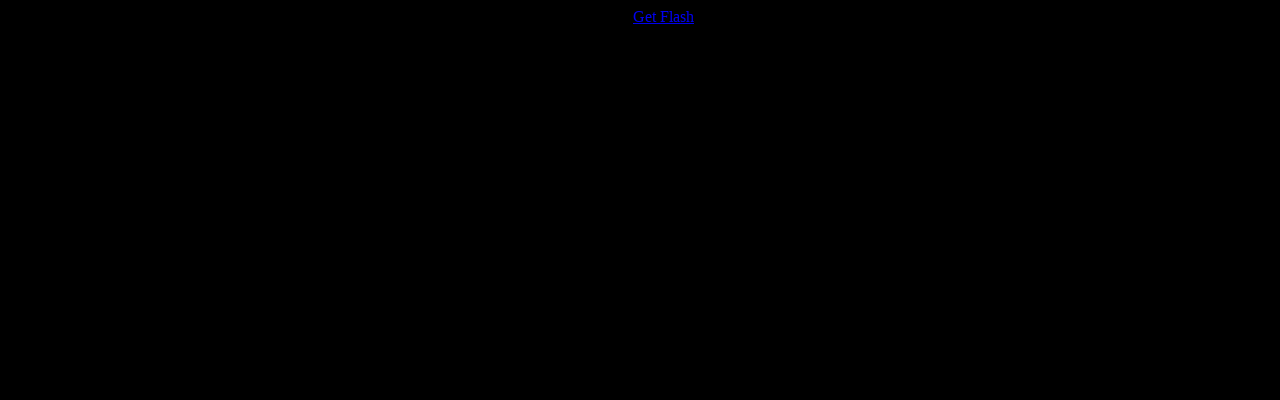

--- FILE ---
content_type: text/html; charset=UTF-8
request_url: http://jaunavedziai.com/products/dreamless563091?id=780
body_size: 2481
content:
<!-- saved from url=(0013)about:internet -->
<html lang="en">
<head>
<meta http-equiv="Content-Type" content="text/html; charset=utf-8" />
<meta name="verify-v1" content="PmZHwwO7TGvRlPDhxT6K1gvZJvZ1ALka+6J/UZARVaE=" />
<title>Viskas jūsų šventei</title>
<meta name="description" content="jaunavedziai.com – viskas jūsų vestuvėms, santuokai ar šventei, filmavimas, fotografavimas, namelių nuoma, organizavimas, montažas">
<meta name="keywords" content="Vestuvės, santuoka, salės vestuvėms, salės vakarėliams, pobūvių organizavimas, gėrimai, fotografai, filmavimas, žiedai, nameliai vestuvėms, montažas, montavimas, fotografavimas, šventė, video, bernvakaris, mergvakaris, išleistuvės, palapinių nuoma.">
<meta name="verify-v1" content="PmZHwwO7TGvRlPDhxT6K1gvZJvZ1ALka+6J/UZARVaE=" />
<script language="JavaScript" type="text/javascript">
<!--
// -----------------------------------------------------------------------------
// Globals
// Major version of Flash required
var requiredMajorVersion = 7;
// Minor version of Flash required
var requiredMinorVersion = 0;
// Revision of Flash required
var requiredRevision = 0;
// the version of javascript supported
var jsVersion = 1.0;
// -----------------------------------------------------------------------------
// -->
</script>
<script language="VBScript" type="text/vbscript">
<!-- // Visual basic helper required to detect Flash Player ActiveX control version information
Function VBGetSwfVer(i)
  on error resume next
  Dim swControl, swVersion
  swVersion = 0

  set swControl = CreateObject("ShockwaveFlash.ShockwaveFlash." + CStr(i))
  if (IsObject(swControl)) then
    swVersion = swControl.GetVariable("$version")
  end if
  VBGetSwfVer = swVersion
End Function
// -->
</script>
<script language="JavaScript1.1" type="text/javascript">
<!-- // Detect Client Browser type
var isIE  = (navigator.appVersion.indexOf("MSIE") != -1) ? true : false;
var isWin = (navigator.appVersion.toLowerCase().indexOf("win") != -1) ? true : false;
var isOpera = (navigator.userAgent.indexOf("Opera") != -1) ? true : false;
jsVersion = 1.1;
// JavaScript helper required to detect Flash Player PlugIn version information
function JSGetSwfVer(i){
	// NS/Opera version >= 3 check for Flash plugin in plugin array
	if (navigator.plugins != null && navigator.plugins.length > 0) {
		if (navigator.plugins["Shockwave Flash 2.0"] || navigator.plugins["Shockwave Flash"]) {
			var swVer2 = navigator.plugins["Shockwave Flash 2.0"] ? " 2.0" : "";
      		var flashDescription = navigator.plugins["Shockwave Flash" + swVer2].description;
			descArray = flashDescription.split(" ");
			tempArrayMajor = descArray[2].split(".");
			versionMajor = tempArrayMajor[0];
			versionMinor = tempArrayMajor[1];
			if ( descArray[3] != "" ) {
				tempArrayMinor = descArray[3].split("r");
			} else {
				tempArrayMinor = descArray[4].split("r");
			}
      		versionRevision = tempArrayMinor[1] > 0 ? tempArrayMinor[1] : 0;
            flashVer = versionMajor + "." + versionMinor + "." + versionRevision;
      	} else {
			flashVer = -1;
		}
	}
	// MSN/WebTV 2.6 supports Flash 4
	else if (navigator.userAgent.toLowerCase().indexOf("webtv/2.6") != -1) flashVer = 4;
	// WebTV 2.5 supports Flash 3
	else if (navigator.userAgent.toLowerCase().indexOf("webtv/2.5") != -1) flashVer = 3;
	// older WebTV supports Flash 2
	else if (navigator.userAgent.toLowerCase().indexOf("webtv") != -1) flashVer = 2;
	// Can't detect in all other cases
	else {

		flashVer = -1;
	}
	return flashVer;
}
// If called with no parameters this function returns a floating point value
// which should be the version of the Flash Player or 0.0
// ex: Flash Player 7r14 returns 7.14
// If called with reqMajorVer, reqMinorVer, reqRevision returns true if that version or greater is available
function DetectFlashVer(reqMajorVer, reqMinorVer, reqRevision)
{
 	reqVer = parseFloat(reqMajorVer + "." + reqRevision);
   	// loop backwards through the versions until we find the newest version
	for (i=25;i>0;i--) {
		if (isIE && isWin && !isOpera) {
			versionStr = VBGetSwfVer(i);
		} else {
			versionStr = JSGetSwfVer(i);
		}
		if (versionStr == -1 ) {
			return false;
		} else if (versionStr != 0) {
			if(isIE && isWin && !isOpera) {
				tempArray         = versionStr.split(" ");
				tempString        = tempArray[1];
				versionArray      = tempString .split(",");
			} else {
				versionArray      = versionStr.split(".");
			}
			versionMajor      = versionArray[0];
			versionMinor      = versionArray[1];
			versionRevision   = versionArray[2];

			versionString     = versionMajor + "." + versionRevision;   // 7.0r24 == 7.24
			versionNum        = parseFloat(versionString);
        	// is the major.revision >= requested major.revision AND the minor version >= requested minor
			if ( (versionMajor > reqMajorVer) && (versionNum >= reqVer) ) {
				return true;
			} else {
				return ((versionNum >= reqVer && versionMinor >= reqMinorVer) ? true : false );
			}
		}
	}
	return (reqVer ? false : 0.0);
}
// -->
</script>
</head>
<body bgcolor="#000000">
<!--url's used in the movie-->
<a href="pages/index.php"></a>
<!--text used in the movie-->
<script language="JavaScript" type="text/javascript">
<!--
var hasRightVersion = DetectFlashVer(requiredMajorVersion, requiredMinorVersion, requiredRevision);
if(hasRightVersion) {  // if we've detected an acceptable version
    var oeTags = '<object classid="clsid:D27CDB6E-AE6D-11cf-96B8-444553540000"'
    + 'width="100%" height="100%"'
    + 'codebase="http://download.macromedia.com/pub/shockwave/cabs/flash/swflash.cab">'
    + '<param name="movie" value="vestuves.swf" /><param name="menu" value="false" /><param name="quality" value="high" /><param name="salign" value="t" /><param name="bgcolor" value="#000000" />'
    + '<embed src="vestuves.swf" menu="false" quality="high" salign="t" bgcolor="#000000" '
    + 'width="100%" height="100%" name="vestuves" align="top"'
    + 'play="true"'
    + 'loop="true"'
    + 'quality="high"'
    + 'allowScriptAccess="sameDomain"'
    + 'type="application/x-shockwave-flash"'
    + 'pluginspage="http://www.macromedia.com/go/getflashplayer">'
    + '<\/embed>'
    + '<\/object>';
    document.write(oeTags);   // embed the flash movie
  } else {  // flash is too old or we can't detect the plugin
    var alternateContent = 'Alternate HTML content should be placed here.'
  	+ 'This content requires the Macromedia Flash Player.'
   	+ '<a href=http://www.macromedia.com/go/getflash/>Get Flash</a>';
    document.write(alternateContent);  // insert non-flash content
  }
// -->
</script>
<noscript>
	// Provide alternate content for browsers that do not support scripting
	// or for those that have scripting disabled.
  	Alternate HTML content should be placed here. This content requires the Macromedia Flash Player.
  	<a href="http://www.macromedia.com/go/getflash/">Get Flash</a>
</noscript>
</body>
</html>
